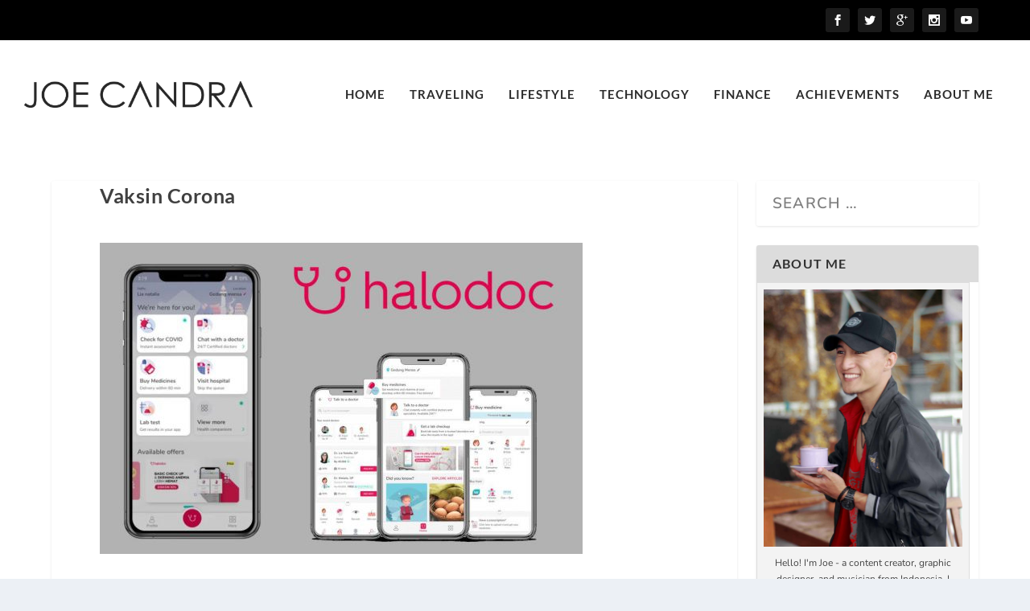

--- FILE ---
content_type: text/html; charset=utf-8
request_url: https://www.google.com/recaptcha/api2/aframe
body_size: 267
content:
<!DOCTYPE HTML><html><head><meta http-equiv="content-type" content="text/html; charset=UTF-8"></head><body><script nonce="1qCkjP8jwTkwUCWsxAbhvA">/** Anti-fraud and anti-abuse applications only. See google.com/recaptcha */ try{var clients={'sodar':'https://pagead2.googlesyndication.com/pagead/sodar?'};window.addEventListener("message",function(a){try{if(a.source===window.parent){var b=JSON.parse(a.data);var c=clients[b['id']];if(c){var d=document.createElement('img');d.src=c+b['params']+'&rc='+(localStorage.getItem("rc::a")?sessionStorage.getItem("rc::b"):"");window.document.body.appendChild(d);sessionStorage.setItem("rc::e",parseInt(sessionStorage.getItem("rc::e")||0)+1);localStorage.setItem("rc::h",'1768887748860');}}}catch(b){}});window.parent.postMessage("_grecaptcha_ready", "*");}catch(b){}</script></body></html>